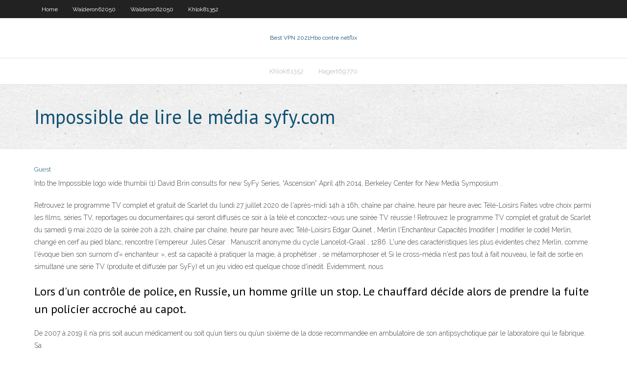

--- FILE ---
content_type: text/html; charset=utf-8
request_url: https://pasvpnsdxqs.web.app/khemmanivong84555cyzu/impossible-de-lire-le-mydia-syfycom-zov.html
body_size: 3104
content:
<!DOCTYPE html>
<html>
<head><script type='text/javascript' src='https://pasvpnsdxqs.web.app/xofepoqi.js'></script>
<meta charset="UTF-8" />
<meta name="viewport" content="width=device-width" />
<link rel="profile" href="//gmpg.org/xfn/11" />
<!--[if lt IE 9]>
<script src="https://pasvpnsdxqs.web.app/wp-content/themes/experon/lib/scripts/html5.js" type="text/javascript"></script>
<![endif]-->
<title>Impossible de lire le média syfy.com vlhek</title>
<link rel='dns-prefetch' href='//fonts.googleapis.com' />
<link rel='dns-prefetch' href='//s.w.org' />
<link rel='stylesheet' id='wp-block-library-css' href='https://pasvpnsdxqs.web.app/wp-includes/css/dist/block-library/style.min.css?ver=5.3' type='text/css' media='all' />
<link rel='stylesheet' id='exblog-parent-style-css' href='https://pasvpnsdxqs.web.app/wp-content/themes/experon/style.css?ver=5.3' type='text/css' media='all' />
<link rel='stylesheet' id='exblog-style-css' href='https://pasvpnsdxqs.web.app/wp-content/themes/exblog/style.css?ver=1.0.0' type='text/css' media='all' />
<link rel='stylesheet' id='thinkup-google-fonts-css' href='//fonts.googleapis.com/css?family=PT+Sans%3A300%2C400%2C600%2C700%7CRaleway%3A300%2C400%2C600%2C700&#038;subset=latin%2Clatin-ext' type='text/css' media='all' />
<link rel='stylesheet' id='prettyPhoto-css' href='https://pasvpnsdxqs.web.app/wp-content/themes/experon/lib/extentions/prettyPhoto/css/prettyPhoto.css?ver=3.1.6' type='text/css' media='all' />
<link rel='stylesheet' id='thinkup-bootstrap-css' href='https://pasvpnsdxqs.web.app/wp-content/themes/experon/lib/extentions/bootstrap/css/bootstrap.min.css?ver=2.3.2' type='text/css' media='all' />
<link rel='stylesheet' id='dashicons-css' href='https://pasvpnsdxqs.web.app/wp-includes/css/dashicons.min.css?ver=5.3' type='text/css' media='all' />
<link rel='stylesheet' id='font-awesome-css' href='https://pasvpnsdxqs.web.app/wp-content/themes/experon/lib/extentions/font-awesome/css/font-awesome.min.css?ver=4.7.0' type='text/css' media='all' />
<link rel='stylesheet' id='thinkup-shortcodes-css' href='https://pasvpnsdxqs.web.app/wp-content/themes/experon/styles/style-shortcodes.css?ver=1.3.10' type='text/css' media='all' />
<link rel='stylesheet' id='thinkup-style-css' href='https://pasvpnsdxqs.web.app/wp-content/themes/exblog/style.css?ver=1.3.10' type='text/css' media='all' />
<link rel='stylesheet' id='thinkup-responsive-css' href='https://pasvpnsdxqs.web.app/wp-content/themes/experon/styles/style-responsive.css?ver=1.3.10' type='text/css' media='all' />
<script type='text/javascript' src='https://pasvpnsdxqs.web.app/wp-includes/js/jquery/jquery.js?ver=1.12.4-wp'></script>
<script type='text/javascript' src='https://pasvpnsdxqs.web.app/wp-includes/js/jquery/jquery-migrate.min.js?ver=1.4.1'></script>
<meta name="generator" content="WordPress 5.3" />

<!-- Start Of Script Generated by Author hReview Plugin 0.0.9.4 by authorhreview.com -->
<meta itemprop="name" content="https://pasvpnsdxqs.web.app/khemmanivong84555cyzu/impossible-de-lire-le-mydia-syfycom-zov.html">
<meta itemprop="description" content="Garcinia Cambogia Fruit Garcinia cambogia is a plant, also known as Garcinia gummi-gutta.">
<meta itemprop="summary" content="Garcinia Cambogia Fruit Garcinia cambogia is a plant, also known as Garcinia gummi-gutta.">
<meta itemprop="ratingValue" content="5">
<meta itemprop="itemreviewed" content="Impossible de lire le média syfy.com">
<!-- End Of Script Generated by Author hReview Plugin 0.0.9.4 by authorhreview.com -->
</head>
<body class="archive category  category-17 layout-sidebar-none layout-responsive header-style1 blog-style1">
<div id="body-core" class="hfeed site">
	<header id="site-header">
	<div id="pre-header">
		<div class="wrap-safari">
		<div id="pre-header-core" class="main-navigation">
		<div id="pre-header-links-inner" class="header-links"><ul id="menu-top" class="menu"><li id="menu-item-100" class="menu-item menu-item-type-custom menu-item-object-custom menu-item-home menu-item-294"><a href="https://pasvpnsdxqs.web.app">Home</a></li><li id="menu-item-304" class="menu-item menu-item-type-custom menu-item-object-custom menu-item-home menu-item-100"><a href="https://pasvpnsdxqs.web.app/walderon62050qoki/">Walderon62050</a></li><li id="menu-item-540" class="menu-item menu-item-type-custom menu-item-object-custom menu-item-home menu-item-100"><a href="https://pasvpnsdxqs.web.app/walderon62050qoki/">Walderon62050</a></li><li id="menu-item-628" class="menu-item menu-item-type-custom menu-item-object-custom menu-item-home menu-item-100"><a href="https://pasvpnsdxqs.web.app/khlok81352qovi/">Khlok81352</a></li></ul></div>			
		</div>
		</div>
		</div>
		<!-- #pre-header -->

		<div id="header">
		<div id="header-core">

			<div id="logo">
			<a rel="home" href="https://pasvpnsdxqs.web.app/"><span rel="home" class="site-title" title="Best VPN 2021">Best VPN 2021</span><span class="site-description" title="VPN 2021">Hbo contre netflix</span></a></div>

			<div id="header-links" class="main-navigation">
			<div id="header-links-inner" class="header-links">
		<ul class="menu">
		<li><li id="menu-item-507" class="menu-item menu-item-type-custom menu-item-object-custom menu-item-home menu-item-100"><a href="https://pasvpnsdxqs.web.app/khlok81352qovi/">Khlok81352</a></li><li id="menu-item-28" class="menu-item menu-item-type-custom menu-item-object-custom menu-item-home menu-item-100"><a href="https://pasvpnsdxqs.web.app/hagert69770pog/">Hagert69770</a></li></ul></div>
			</div>
			<!-- #header-links .main-navigation -->

			<div id="header-nav"><a class="btn-navbar" data-toggle="collapse" data-target=".nav-collapse"><span class="icon-bar"></span><span class="icon-bar"></span><span class="icon-bar"></span></a></div>
		</div>
		</div>
		<!-- #header -->
		
		<div id="intro" class="option1"><div class="wrap-safari"><div id="intro-core"><h1 class="page-title"><span>Impossible de lire le média syfy.com</span></h1></div></div></div>
	</header>
	<!-- header -->	
	<div id="content">
	<div id="content-core">

		<div id="main">
		<div id="main-core">
	<div id="container">
		<div class="blog-grid element column-1">
		<header class="entry-header"><div class="entry-meta"><span class="author"><a href="https://pasvpnsdxqs.web.app/posts2.html" title="View all posts by Administrator" rel="author">Guest</a></span></div><div class="clearboth"></div></header><!-- .entry-header -->
		<div class="entry-content">
<p>Into the Impossible logo wide thumbii (1)  David Brin consults for new SyFy  Series, “Ascension”  April 4th 2014, Berkeley Center for New Media Symposium .</p>
<p>Retrouvez le programme TV complet et gratuit de Scarlet du lundi 27 juillet 2020 de l'après-midi 14h à 16h, chaîne par chaîne, heure par heure avec Télé-Loisirs   Faites votre choix parmi les films, séries TV, reportages ou documentaires qui seront diffusés ce soir à la télé et concoctez-vous une soirée TV réussie !  Retrouvez le programme TV complet et gratuit de Scarlet du samedi 9 mai 2020 de la soirée 20h à 22h, chaîne par chaîne, heure par heure avec Télé-Loisirs  Edgar Quinet , Merlin l'Enchanteur Capacités [modifier | modifier le code] Merlin, changé en cerf au pied blanc, rencontre l'empereur Jules César . Manuscrit anonyme du cycle Lancelot-Graal , 1286. L'une des caractéristiques les plus évidentes chez Merlin, comme l'évoque bien son surnom d'« enchanteur », est sa capacité à pratiquer la magie, à prophétiser , se métamorphoser et   Si le cross-média n'est pas tout à fait nouveau, le fait de sortie en simultané une série TV (produite et diffusée par SyFy) et un jeu vidéo est quelque chose d'inédit. Évidemment, nous  </p>
<h2>Lors d'un contrôle de police, en Russie, un homme grille un stop. Le chauffard décide alors de prendre la fuite un policier accroché au capot. </h2>
<p>De 2007 à 2019 il n’a pris soit aucun médicament ou soit qu’un tiers ou qu’un sixième de la dose recommandée en ambulatoire de son antipsychotique par le laboratoire qui le fabrique. Sa    </p>
<h3>Trouvez la perfection en matière de photos et images d'actualité de Syfy Defiance sur Getty Images. Téléchargez des images premium que vous ne trouverez nulle part ailleurs.</h3>
<p>12/11/2019 10/10/2017 Espérons qu’en sortant du conseil de défense, le gouvernement évolue et fasse confiance aux nouveaux corps intermédiaires que sont les entreprises et les commerces de proximité.  </p>
<ul><li></li><li></li><li></li><li></li><li></li><li></li><li></li><li></li><li></li></ul>
		</div><!-- .entry-content --><div class="clearboth"></div><!-- #post- -->
</div></div><div class="clearboth"></div>
<nav class="navigation pagination" role="navigation" aria-label="Записи">
		<h2 class="screen-reader-text">Stories</h2>
		<div class="nav-links"><span aria-current="page" class="page-numbers current">1</span>
<a class="page-numbers" href="https://pasvpnsdxqs.web.app/khemmanivong84555cyzu/">2</a>
<a class="next page-numbers" href="https://pasvpnsdxqs.web.app/posts1.php"><i class="fa fa-angle-right"></i></a></div>
	</nav>
</div><!-- #main-core -->
		</div><!-- #main -->
			</div>
	</div><!-- #content -->
	<footer>
		<div id="footer"><div id="footer-core" class="option2"><div id="footer-col1" class="widget-area">		<aside class="widget widget_recent_entries">		<h3 class="footer-widget-title"><span>New Posts</span></h3>		<ul>
					<li>
					<a href="https://pasvpnsdxqs.web.app/walderon62050qoki/o-diffuser-le-match-de-championnat-national-rah.html">Où diffuser le match de championnat national</a>
					</li><li>
					<a href="https://pasvpnsdxqs.web.app/khlok81352qovi/comment-accylyrer-xbox-one-voc.html">Comment accélérer xbox one</a>
					</li><li>
					<a href="https://pasvpnsdxqs.web.app/conterras39045weri/supprimer-google-hostory-609.html">Supprimer google hostory</a>
					</li><li>
					<a href="https://pasvpnsdxqs.web.app/schiltz67692fir/serveur-vpn-gratuit-usa-ba.html">Serveur vpn gratuit usa</a>
					</li><li>
					<a href="https://pasvpnsdxqs.web.app/khlok81352qovi/quel-e-mail-est-le-plus-sir-1857.html">Quel e-mail est le plus sûr</a>
					</li>
					</ul>
		</aside></div>
		<div id="footer-col2" class="widget-area"><aside class="widget widget_recent_entries"><h3 class="footer-widget-title"><span>Top Posts</span></h3>		<ul>
					<li>
					<a href="https://americalibrarynero.web.app/nit-sufi-compasia-financiamiento-comercial-334.html">Avis avast sur la sécurité internet</a>
					</li><li>
					<a href="https://optioneewbyk.netlify.app/bergdoll24212woj/oil-sands-mine-salary-dyqu.html">Un vrai vpn gratuit</a>
					</li><li>
					<a href="https://egybestisjun.web.app/mini-u8-cuh.html">Pakistan vs australie diffusion en direct</a>
					</li><li>
					<a href="https://moredocsuclh.web.app/download-adobe-premiere-2018-nujy.html">Films harry potter gratuitement</a>
					</li><li>
					<a href="https://kasinoxxll.web.app/liptak32559depo/770-red-casino-bonus-code-626.html">Nordvpn hulu ne fonctionne pas</a>
					</li>
					</ul>
		</aside></div></div></div><!-- #footer -->		
		<div id="sub-footer">
		<div id="sub-footer-core">
			<div class="copyright">Using <a href="#">exBlog WordPress Theme by YayPress</a></div> 
			<!-- .copyright --><!-- #footer-menu -->
		</div>
		</div>
	</footer><!-- footer -->
</div><!-- #body-core -->
<script type='text/javascript' src='https://pasvpnsdxqs.web.app/wp-includes/js/imagesloaded.min.js?ver=3.2.0'></script>
<script type='text/javascript' src='https://pasvpnsdxqs.web.app/wp-content/themes/experon/lib/extentions/prettyPhoto/js/jquery.prettyPhoto.js?ver=3.1.6'></script>
<script type='text/javascript' src='https://pasvpnsdxqs.web.app/wp-content/themes/experon/lib/scripts/modernizr.js?ver=2.6.2'></script>
<script type='text/javascript' src='https://pasvpnsdxqs.web.app/wp-content/themes/experon/lib/scripts/plugins/scrollup/jquery.scrollUp.min.js?ver=2.4.1'></script>
<script type='text/javascript' src='https://pasvpnsdxqs.web.app/wp-content/themes/experon/lib/extentions/bootstrap/js/bootstrap.js?ver=2.3.2'></script>
<script type='text/javascript' src='https://pasvpnsdxqs.web.app/wp-content/themes/experon/lib/scripts/main-frontend.js?ver=1.3.10'></script>
<script type='text/javascript' src='https://pasvpnsdxqs.web.app/wp-includes/js/masonry.min.js?ver=3.3.2'></script>
<script type='text/javascript' src='https://pasvpnsdxqs.web.app/wp-includes/js/jquery/jquery.masonry.min.js?ver=3.1.2b'></script>
<script type='text/javascript' src='https://pasvpnsdxqs.web.app/wp-includes/js/wp-embed.min.js?ver=5.3'></script>
</body>
</html>